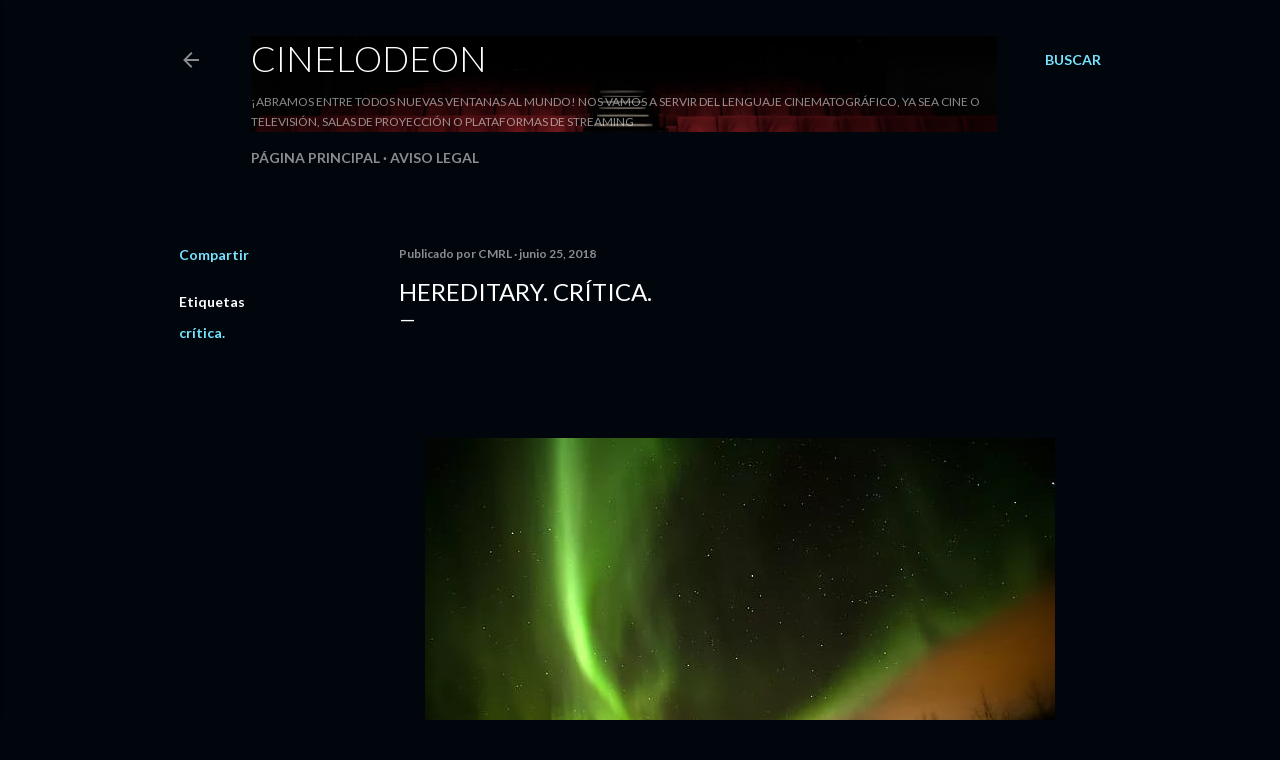

--- FILE ---
content_type: text/html; charset=UTF-8
request_url: https://www.cinelodeon.com/b/stats?style=WHITE_TRANSPARENT&timeRange=ALL_TIME&token=APq4FmDwdH3Ohup7mgPuhkE-zL3Rlz-NfcnqytPp4DWYuf1Tn1g2WKpnV8uvUpGujvidcHAz9m3TbiIOkrGI93uVPpz2hsYrFA
body_size: 31
content:
{"total":3923676,"sparklineOptions":{"backgroundColor":{"fillOpacity":0.1,"fill":"#ffffff"},"series":[{"areaOpacity":0.3,"color":"#fff"}]},"sparklineData":[[0,18],[1,100],[2,6],[3,4],[4,4],[5,6],[6,11],[7,20],[8,10],[9,11],[10,8],[11,76],[12,10],[13,9],[14,11],[15,11],[16,15],[17,10],[18,14],[19,14],[20,9],[21,8],[22,8],[23,59],[24,12],[25,8],[26,16],[27,14],[28,12],[29,5]],"nextTickMs":128571}